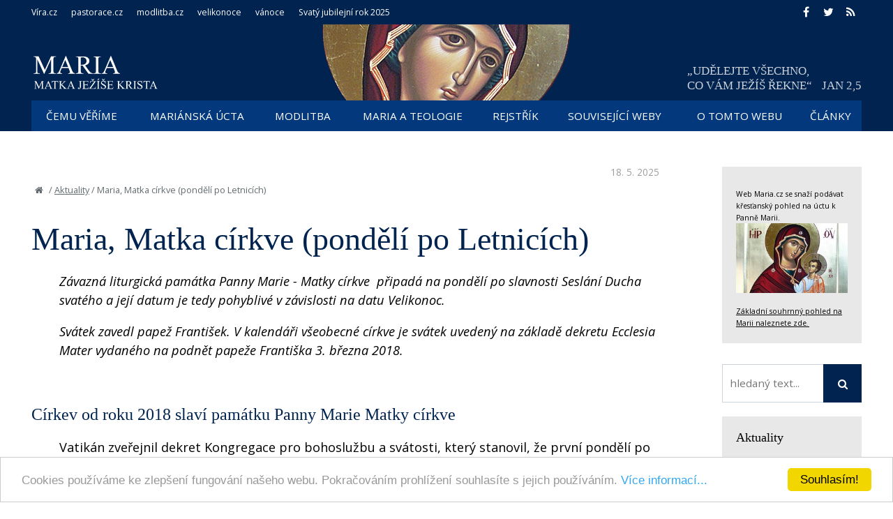

--- FILE ---
content_type: text/html; charset=UTF-8
request_url: https://www.maria.cz/aktuality/maria-matka-cirkve
body_size: 7575
content:
<!DOCTYPE html>
<html lang="cs"><head>
<meta charset="utf-8" />
	<link href="//fonts.googleapis.com/css?family=Open+Sans:400,400italic,600,600italic,700,700italic&amp;subset=latin-ext" rel="stylesheet" type="text/css"/>

<link href="//www.maria.cz/minifycss/801e3c0aedfeec6a64a9375bfc84d89d.css" rel="stylesheet" type="text/css" media="screen" />
<link href="//www.maria.cz/minifycss/dd85fc66ac2be8d096f8784f8439aedf.css" rel="stylesheet" type="text/css" media="print" />
<link href="/assets/plugins/fancybox3/dist/jquery.fancybox.min.css" rel="stylesheet" type="text/css" media="screen" />
					
<title>Maria, Matka církve (pondělí po Letnicích) - Maria.cz - Panna Maria</title>
<meta name="Keywords" content="Maria, matka, mateřství, Boží matka, Církev, církev, liturgický rok - pohyblivý svátek, svátek mariánský, Aktuality">
<meta name="Description" content="Svátek Panny Marie, Matky církve připadá každoročně na pondělí po slavnosti Seslání Ducha svatého. Papež František  ho ustanovil s cílem „podpořit ... růst mateřského cítění a ryzí mariánskou úctu.“">
			<meta property="og:image" content="https://www.maria.cz/file/86d88e9b278c537d55c98bfc48f7b4f9/159/Maria03.jpg">
				<meta property="og:image:width" content="615">
				<meta property="og:image:height" content="121">
				<meta property="og:title" content="Maria, Matka církve (pondělí po Letnicích)">
				<meta property="og:description" content="Svátek Panny Marie, Matky církve připadá každoročně na pondělí po slavnosti Seslání Ducha svatého. Papež František  ho ustanovil s cílem „podpořit ... růst mateřského cítění a ryzí mariánskou úctu.“">
				<meta property="og:site_name" content="Maria.cz - Panna Maria">
				<meta property="og:url" content="https://www.maria.cz/aktuality/maria-matka-cirkve">
	<meta name="robots" content="index,follow"> 
<link rel="icon" type="image/jpeg" href="//www.maria.cz/file/a3c5fee7d17a56416678d4ad12ac024a/161/favicon/M-maria-favicon.jpg">
<meta name="google-site-verification" content="0V00KROo0mr-WCKdvEaf02QawGjCN4DCgrCyWoF8KBY" />
<!-- statistiky start -->


<script>
  (function(i,s,o,g,r,a,m){i['GoogleAnalyticsObject']=r;i[r]=i[r]||function(){
  (i[r].q=i[r].q||[]).push(arguments)},i[r].l=1*new Date();a=s.createElement(o),
  m=s.getElementsByTagName(o)[0];a.async=1;a.src=g;m.parentNode.insertBefore(a,m)
  })(window,document,'script','//www.google-analytics.com/analytics.js','ga');

  ga('create', 'UA-28646657-1', 'auto');
  ga('send', 'pageview');

</script>

<!-- Google tag (gtag.js) -->
<script async src="https://www.googletagmanager.com/gtag/js?id=G-SYTSMYZ3HP"></script>
<script>
  window.dataLayer = window.dataLayer || [];
  function gtag(){dataLayer.push(arguments);}
  gtag('js', new Date());

  gtag('config', 'G-SYTSMYZ3HP');
</script>




<!-- statistiky end -->



<meta name="author" content="NETservis s.r.o."/>



<meta name="MobileOptimized" content="width"/>
<meta name="HandheldFriendly" content="true"/>
<meta name="viewport" content="width=device-width, initial-scale=1.0, user-scalable=yes"/>
</head>
<body>
<script type="text/javascript">
    window.cookieconsent_options = {
        "message": "Cookies používáme ke zlepšení fungování našeho webu. Pokračováním prohlížení souhlasíte s jejich používáním.",
        "dismiss": "Souhlasím!",
        "learnMore": "Více informací...",
        "link": "/O-webu/Cookies/",
        "theme": "light-bottom"
    };
</script>
<script type="text/javascript" src="//cdnjs.cloudflare.com/ajax/libs/cookieconsent2/1.0.9/cookieconsent.min.js"></script>    
<div id="page">
<div id="base">
    <div class="header">
    <div class="header-in">
        <div class="onTop">
	    <div class="navBar">
			<ul>
					 
			
			<li  id="li29">
				<a  href="http://www.vira.cz"><span>Víra.cz
<!-- by Texy2! --></span></a>
											</li>
					 
			
			<li  id="li30">
				<a  href="http://pastorace.cz"><span>pastorace.cz</span></a>
											</li>
					 
			
			<li  id="li31">
				<a  href="http://www.modlitba.cz"><span>modlitba.cz</span></a>
											</li>
					 
			
			<li  id="li32">
				<a  href="http://velikonoce.vira.cz"><span>velikonoce</span></a>
											</li>
					 
			
			<li  id="li40">
				<a  href="https://vanoce.vira.cz" target="_blank"><span>vánoce</span></a>
											</li>
					 
			
			<li  id="li51">
				<a  href="https://www.vira.cz/svarty-jubileni-rok-2025"><span>Svatý jubilejní rok 2025</span></a>
											</li>
			</ul>
	    </div>
	    <div class="soc">
  <a href="https://www.facebook.com/vira.cz/" target="_blank"><i class="fa fa-facebook"></i></a><a href="https://twitter.com/wwwViraCz" target="_blank"><i class="fa fa-twitter"></i></a><a href="/rss/canal.xml" target="_blank"><i class="fa fa-rss"></i></a>
</div>
        </div><!-- /onTop -->

        <div class="topCont">
            <div class="logo">
		<!-- <a href="/" title="Úvodní stránka"><span><img src="/img/logo.png" alt="" title="" /></span></a> -->		
		
		    <a href="/" title="">
			<span><img src="/img/header4.svg" alt="logo" title=""/></span>
		    </a>

		
            </div><!-- /logo -->
	<div class="moto">„UDĚLEJTE VŠECHNO, <br>CO VÁM
JEŽÍŠ ŘEKNE“      <span>JAN&nbsp;2,5</span>                           </div>
        </div><!-- /topCont -->

        <div class="topBar"  id="topBar">
            <div class="topBar-in">
                <span class="showOn" onclick="$('#topBar').toggleClass('rollOut'); return false;"><span></span><span></span><span></span></span>
                <div class="topNav">
                    <div class="topNav-in">
				<ul>
					 
										
			<li  id="li50">
				<a  href="/cemu-verime-zakladni-pohled-na-uctu-a-vztah-k-marii"><span>Čemu věříme</span></a>
											</li>
					 
										
			<li class="subex" id="li3">
				<a  href="/marianska-ucta"><span>Mariánská úcta</span></a>
									<span class="open" onclick="$(this).closest('ul').find('>li:not(#li3)').toggleClass('rozbal', false); li = $(this).closest('li'); li.toggleClass('rozbal'); return false;"></span>
									<ul>
					 
										
			<li  id="li38">
				<a  href="http://www.maria.cz/clanky/zakladni-pohled-na-uctu-a-vztah-k-marii"><span>Základní pohled</span></a>
											</li>
					 
										
			<li  id="li8">
				<a  href="/marianska-ucta/ucta-k-svatym"><span>Úcta ke svatým</span></a>
											</li>
					 
										
			<li  id="li9">
				<a  href="/marianska-ucta/buh-nebo-svati"><span>Bůh, nebo svatí?</span></a>
											</li>
					 
										
			<li  id="li10">
				<a  href="/marianska-ucta/pokrivena-ucta"><span>Pokřivená mariánská úcta</span></a>
											</li>
					 
										
			<li  id="li11">
				<a  href="/marianska-ucta/obrazy-sochy-a-relikvie"><span>Obrazy, sochy a relikvie</span></a>
											</li>
					 
										
			<li  id="li12">
				<a  href="/marianska-ucta/madona"><span>Madona</span></a>
											</li>
					 
										
			<li  id="li13">
				<a  href="/marianska-ucta/maria-a-vsedni-zivot"><span>Maria a všední život</span></a>
											</li>
					 
										
			<li  id="li41">
				<a  href="https://www.maria.cz/Vecny-Rejstrik/ucta"><span>Mariánská úcta – další texty</span></a>
											</li>
					 
										
			<li  id="li46">
				<a  href="/marianska-ucta/vyznam-barev-na-obrazech-a-ikonach"><span>Význam barev na obrazech a ikonách</span></a>
											</li>
					 
										
			<li  id="li48">
				<a  href="https://www.maria.cz/clanky/marianske-svatky-chronologicky"><span>Svátky Panny Marie</span></a>
											</li>
					 
										
			<li  id="li49">
				<a  href="https://www.maria.cz/souvisejici-weby/poutni-mista"><span>Poutní místa – linky</span></a>
											</li>
			</ul>
			</li>
					 
										
			<li class="subex" id="li4">
				<a  href="/modlitba"><span>Modlitba</span></a>
									<span class="open" onclick="$(this).closest('ul').find('>li:not(#li4)').toggleClass('rozbal', false); li = $(this).closest('li'); li.toggleClass('rozbal'); return false;"></span>
									<ul>
					 
										
			<li  id="li14">
				<a  href="/modlitba/modlitba-k-marii-a-ke-svatym"><span>Lze se modlit k Marii a ke svatým?</span></a>
											</li>
					 
										
			<li  id="li53">
				<a  href="/modlitba/zakladni-marianske-modlitby"><span>Základní mariánské modlitby</span></a>
											</li>
					 
										
			<li  id="li15">
				<a  href="/modlitba/co-je-to-ruzenec"><span>Co je to růženec</span></a>
											</li>
					 
										
			<li  id="li17">
				<a  href="/modlitba/proc-se-vubec-modlit-ruzenec"><span>Proč se modlit růženec?</span></a>
											</li>
					 
										
			<li  id="li18">
				<a  href="/modlitba/jak-se-modlit-ruzenec"><span>Jak se modlit růženec?</span></a>
											</li>
					 
										
			<li  id="li16">
				<a  href="/modlitba/ruzenec-modlitba-s-marii-a-k-marii"><span>Růženec – modlitba s Marií a k Marii</span></a>
											</li>
					 
										
			<li  id="li19">
				<a  href="/modlitba/ruzenec-v-kriminale"><span>Růženec v kriminále</span></a>
											</li>
					 
										
			<li  id="li47">
				<a  href="/modlitba/modlitba-papeze-frantiska-k-panne-marii-rozvazujici-uzly"><span>Modlitba k Marii rozvazující uzly</span></a>
											</li>
					 
										
			<li  id="li43">
				<a  href="https://www.maria.cz/Vecny-Rejstrik/modlitba"><span>Modlitba – další texty</span></a>
											</li>
			</ul>
			</li>
					 
										
			<li class="subex" id="li5">
				<a  href="/maria-a-teologie"><span>Maria a teologie</span></a>
									<span class="open" onclick="$(this).closest('ul').find('>li:not(#li5)').toggleClass('rozbal', false); li = $(this).closest('li'); li.toggleClass('rozbal'); return false;"></span>
									<ul>
					 
										
			<li  id="li20">
				<a  href="/maria-a-teologie/maria-a-cirkev"><span>Maria a církev</span></a>
											</li>
					 
										
			<li  id="li21">
				<a  href="/maria-a-teologie/neposkvrnene-poceti"><span>Neposkvrněné početí</span></a>
											</li>
					 
										
			<li  id="li22">
				<a  href="/maria-a-teologie/panna-maria"><span>Maria panna</span></a>
											</li>
					 
										
			<li  id="li23">
				<a  href="/maria-a-teologie/maria-jako-matka"><span>Maria jako matka</span></a>
											</li>
					 
										
			<li  id="li24">
				<a  href="/maria-a-teologie/nanebevzeti-panny-marie"><span>Nanebevzetí Panny Marie</span></a>
											</li>
					 
										
			<li  id="li25">
				<a  href="/maria-a-teologie/marianska-zjeveni"><span>Mariánská zjevení</span></a>
											</li>
					 
										
			<li  id="li26">
				<a  href="/maria-a-teologie/panna-maria-kralovna"><span>Panna Maria – Královna ?</span></a>
											</li>
					 
										
			<li  id="li44">
				<a  href="https://www.maria.cz/vecny-rejstrik/teologie"><span>Maria a teologie – další texty</span></a>
											</li>
					 
										
			<li  id="li54">
				<a  href="/maria-a-teologie/maria-encyklopedicky"><span>Maria encyklopedicky</span></a>
											</li>
			</ul>
			</li>
					 
										
			<li  id="li2">
				<a  href="/vecny-rejstrik"><span>Rejstřík</span></a>
											</li>
					 
										
			<li class="subex" id="li6">
				<a  href="/souvisejici-weby"><span>Související weby</span></a>
									<span class="open" onclick="$(this).closest('ul').find('>li:not(#li6)').toggleClass('rozbal', false); li = $(this).closest('li'); li.toggleClass('rozbal'); return false;"></span>
									<ul>
					 
										
			<li  id="li27">
				<a  href="/souvisejici-weby/ceske-weby"><span>Téma Maria</span></a>
											</li>
					 
										
			<li  id="li39">
				<a  href="/souvisejici-weby/poutni-mista"><span>Poutní místa – linky</span></a>
											</li>
			</ul>
			</li>
					 
										
			<li class="subex" id="li7">
				<a  href="/o-tomto-webu"><span>O tomto webu</span></a>
									<span class="open" onclick="$(this).closest('ul').find('>li:not(#li7)').toggleClass('rozbal', false); li = $(this).closest('li'); li.toggleClass('rozbal'); return false;"></span>
									<ul>
					 
										
			<li  id="li33">
				<a  href="/o-tomto-webu/cookies"><span>Cookies</span></a>
											</li>
			</ul>
			</li>
					 
										
			<li  id="li36">
				<a  href="/clanky"><span>Články</span></a>
											</li>
			</ul>
                    </div><!-- /topNav-in -->
                </div><!-- /topNav -->
            </div><!-- /topBarIn -->
        </div><!-- /topBar -->
    </div><!-- /headerIn -->
</div><!-- /header -->

	<script type="text/javascript" src="/scripts/jquery-3.1.1.min.js"></script>
	<div class="moto">„UDĚLEJTE VŠECHNO, CO VÁM
JEŽÍŠ ŘEKNE“      <span>JAN&nbsp;2,5</span>                           </div>
<div class="main">
    <div class="main-in">
	<div class="midCol">
	    <div class="content">
		<!-- OBSAH -->
		    				
		<p class="date">
			18. 5. 2025			    		</p>


		<p class="bread"><a href="/" title="Hlavní stránka"><i class="fa fa-home"></i></a>
/   <a href="/aktuality">Aktuality</a>
	/ <span>Maria, Matka církve (pondělí po Letnicích)</span>
</p>
		<h1>Maria, Matka církve (pondělí po Letnicích)</h1>
				
				
		<div class="articleBody">
		<div class="marText">			<p><em>Závazná liturgická památka Panny Marie -&nbsp;Matky církve&nbsp; připadá na pondělí po slavnosti Seslání Ducha svatého a její datum je tedy pohyblivé v&nbsp;závislosti na datu Velikonoc. </em></p>

<p><em>Svátek zavedl papež František. V&nbsp;kalendáři všeobecné církve je svátek uvedený na základě dekretu Ecclesia Mater&nbsp;vydaného na podnět papeže Františka 3. března 2018.&nbsp;</em></p>

<div>&nbsp;</div>

<h4>Církev od roku 2018 slaví&nbsp;památku Panny Marie Matky církve</h4>

<p>Vatikán zveřejnil dekret Kongregace pro bohoslužbu a svátosti, který stanovil, že první pondělí po neděli Seslání Ducha svatého bude v&nbsp;celé církvi slavena památka Nejsvětější Panny Marie, Matky církve.&nbsp;</p>

<div>
<p>V&nbsp;dekretu se uvádí, že úcta k&nbsp;Panně Marii se v&nbsp;církvi pěstovala od nejstarších dob. Podle sv. Augustina je Maria matka církve díky své lásce, skrze niž se podílela na znovuzrození věřících v&nbsp;církvi. Sv. Lev Veliký říká, že Maria je zároveň Matkou Krista, Syna Božího, i matkou údů jeho Mystického Těla, které reprezentuje církev.</p>

<p>Papež Pavel VI. pak v&nbsp;roce 1964 na třetím zasedání 2. vatikánského koncilu prohlásil Pannu Marii za Matku církve a stanovil, že &bdquo;Matka Boží musí být nadále uctívána a oslavována celým křesťanským společenstvím&ldquo;.</p>

<p>Dokument podepsaný v&nbsp;den památky P. Marie Lurdské, 11. února 2018, rovněž stanovuje, že památka má být od nynějška zanesena ve všech kalendářích a liturgických knihách, včetně liturgie hodin. Příslušné liturgické texty jsou připojeny k&nbsp;dekretu a jejich překlady, schválené jednotlivými biskupskými konferencemi, budou zveřejněny poté, co je vatikánská kongregace potvrdí.</p>

<p>(Zdroj: Tiskové středisko Svatého stolce, Radio Vaticana, cirkev.cz)</p>
</div>
		</div>		</div>


					<div>
				<h4>Více k tématu:</h4>

<ul style="margin-left: 40px;">
	<li><a href="https://www.maria.cz/maria-a-teologie/maria-a-cirkev">Maria a církev</a>.&nbsp;Maria - pravzor církve.&nbsp;Církev - Služebnice Pána...</li>
	<li><a href="https://www.maria.cz/clanky/cirkev-je-zenou-nevestou-a-matkou">Církev je ženou, nevěstou a matkou</a>&nbsp;&bdquo;Církev je feminní&ldquo;, &bdquo;je matkou&ldquo;, a vytratí-li se tento identifikační rys, stane se &bdquo;dobročinným sdružením či fotbalovým týmem&ldquo;. &bdquo;Maskulinní církev&ldquo; se stává žalostnou &bdquo;církví starých mládenců&ldquo;, &bdquo;neschopnou lásky a neplodnou&ldquo;.</li>
</ul>
			</div>
				
		

		<div class="articleFtr">
			<div class="row">
				<div class="col-4">
					<div class="icons">
	<a target="_blank" class="soc" href="http://www.facebook.com/sharer/sharer.php?u=https%3A%2F%2Fwww.maria.cz%2Faktuality%2Fmaria-matka-cirkve"><i class="fa fa-facebook"></i></a><a target="_blank" class="soc" href="https://twitter.com/share?url=https%3A%2F%2Fwww.maria.cz%2Faktuality%2Fmaria-matka-cirkve"><i class="fa fa-twitter"></i></a><a target="_blank" class="soc" href="https://plus.google.com/share?url=https%3A%2F%2Fwww.maria.cz%2Faktuality%2Fmaria-matka-cirkve"><i class="fa fa-google-plus"></i></a><a href="mailto: ?subject=Zajímavý článek na webu vira.cz&amp;body=https%3A%2F%2Fwww.maria.cz%2Faktuality%2Fmaria-matka-cirkve"><i class="fa fa-envelope"></i></a><span onclick="window.print(); return false;"><i class="fa fa-print"></i></span>
</div><!-- /.socIco -->
				</div>
				<div class="col-8">
					<p>
															</p>
				</div>
			</div>

			<div class="temata">
													Témata: 
										<a href="/vecny-rejstrik/bozi-matka">Boží matka</a> | <a href="/Vecny-Rejstrik/cirkev-1">církev</a> | <a href="/vecny-rejstrik/liturgicky-rok-pohyblivy-svatek">liturgický rok - pohyblivý svátek</a> | <a href="/Vecny-Rejstrik/maria">Maria</a> | <a href="/Vecny-Rejstrik/matka-materstvi">matka, mateřství</a> | <a href="/vecny-rejstrik/svatek-mariansky">svátek mariánský</a>							</div>
		</div>
		
		
			<!-- /OBSAH -->
		<div class="lomic"></div>
	    </div><!-- /content -->
	</div><!-- /midCol -->
<div class="rightCol"><div class="box boxm">
		<div class="box-in">
			<p><small>Web Maria.cz se snaží podávat křesťanský&nbsp;pohled na úctu k Panně Marii.<br />
<a href="https://www.maria.cz/clanky/zakladni-pohled-na-uctu-a-vztah-k-marii"><img src="/file/a6ed18aec7fc3cab24f109796ce2dcc0/164/Bild 003.jpg" /></a><br />
<a href="https://www.maria.cz/clanky/zakladni-pohled-na-uctu-a-vztah-k-marii">Základní souhrnný pohled na Marii naleznete zde</a><a href="https://www.maria.cz/clanky/zakladni-pohled-na-uctu-a-vztah-k-marii"><small>.&nbsp;</small></a></small></p>
		</div>
	</div>



    	    
<form action="/vyhledavani" id="search" class="search searchInContent" method="get">
	

		<fieldset>
			<p>
					<input name="q" class="pole searchbox" placeholder="hledaný text..." type="search" size="25" />
										
					<button type="submit" name="" value="" class="btn btn--searchInContent"> <i class="fa fa-search"></i></button>
					<input type="hidden" name="do-search" value="1">						
			</p>
		</fieldset>
		<div class="lomic clear"><br class="no"></div>



</form>
<script type="text/javascript" src="/scripts/searchbox.js?searchurl=/vyhledavani&searchbuttontext=Zobrazit další výsledky"></script>
    

        
        

    <div class="box boxm">
    <div class='box-in'><h3><a href='/aktuality'>Aktuality</a></h3></div>
	    		    <div class="box-in">
			    <h3><a href="/aktuality/18-1-panna-maria-matka-jednoty-krestanu" title="18. 1. Panna Maria, Matka jednoty křesťanů" >18. 1. Panna Maria, Matka jednoty křesťanů</a></h3>
			    <p>
			    			    <span class="date">(14. 1. 2026)</span> Božské mateřství spojuje Pannu Marii s&nbsp;jejím Synem &bdquo;a pro své zvláštní úkoly a milosti je také vnitřně&hellip;</p>
		    </div><!-- /box-in -->
	    		    <div class="box-in">
			    <h3><a href="/aktuality/filipov-poutni-misto-kam-se-putuje-za-tmy-131" title="Filipov – poutní místo, kam se putuje v noci za tmy (13.1.)" >Filipov – poutní místo, kam se putuje v noci za tmy (13.1.)</a></h3>
			    <p>
			    				    <a href="/aktuality/filipov-poutni-misto-kam-se-putuje-za-tmy-131"><img src="//www.maria.cz/file/b1e9034a2dc2bc046124a45dadf37092/201/bigperex/wikimedia-Philippsdorf_Magdalena_Kade-vyrez.jpg" alt="Filipov – poutní místo, kam se putuje v noci za tmy (13.1.)" /></a><br />
			    			    <span class="date">(13. 1. 2026)</span> Na samém severu Čech, ve Šluknovském výběžku těsně na hranici s&nbsp;Německem, leží nenápadná osada Filipov, dnes&hellip;</p>
		    </div><!-- /box-in -->
	    		    <div class="box-in">
			    <h3><a href="/aktuality/1-1-matka-bozi-panna-maria" title="1. 1. Matka Boží, Panna Maria" >1. 1. Matka Boží, Panna Maria</a></h3>
			    <p>
			    			    <span class="date">(26. 12. 2025)</span> Prvního ledna slavíme svátek Mariina mateřství. Mateřství, které není pouze &bdquo;božské&ldquo;, ale je také lidské,&hellip;</p>
		    </div><!-- /box-in -->
	    		    <div class="box-in">
			    <h3><a href="/aktuality/maria-umi-pretvorit-chlev-na-jezisuv-domov" title="Maria umí přetvořit chlév na Ježíšův domov" >Maria umí přetvořit chlév na Ježíšův domov</a></h3>
			    <p>
			    				    <a href="/aktuality/maria-umi-pretvorit-chlev-na-jezisuv-domov"><img src="//www.maria.cz/file/ecdd2ba3d0457bc17f2b6d32e6a02606/43/bigperex/2018-03-06-152807-svt-zeme-nik-betlem.JPG" alt="Maria umí přetvořit chlév na Ježíšův domov" /></a><br />
			    			    <span class="date">(21. 12. 2025)</span> Maria umí přetvořit chlév pro dobytek na Ježíšův domov. A i&nbsp;naše nitro se někdy podobá spíše chlévu&hellip;
</p>
		    </div><!-- /box-in -->
	    		    <div class="box-in">
			    <h3><a href="/aktuality/vanocni-litanie-k-panne-marii" title="Vánoční litanie k Panně Marii" >Vánoční litanie k Panně Marii</a></h3>
			    <p>
			    			    <span class="date">(20. 12. 2025)</span> Matko, otevřená Duchu svatému,&nbsp;
Matko, která jsi řekla ano Božím plánům,&nbsp;
Matko, v&nbsp;níž se Slovo stalo&hellip;</p>
		    </div><!-- /box-in -->
	        <div class='box-in'><a href='/aktuality'>Archiv aktualit</a></div>
</div>




    <div class="box boxm"><div class='box-in'><h3><a>Aktualizováno</a></h3></div>
        	    <div class="box-in">
		<h3><a href="/vecny-rejstrik/pohyblive-liturgicke-svatky-hledej-v-liturgicky-rok-pohyblivy-svatek" title="Pohyblivé liturgické svátky - Hledej v Liturgický rok - pohyblivý svátek" >
		    Pohyblivé liturgické svátky - Hledej v Liturgický rok - pohyblivý svátek</a> <span class="date">(14.1.2026, 13:43)</span> 
		</h3>
		<p>
		    		    		</p>
	    </div><!-- /box-in -->
    	    <div class="box-in">
		<h3><a href="/maria-a-teologie/maria-encyklopedicky/sedmibolestna-panna-maria-lat-mater-dolorosa-cesky-tez-matka-bolestna" title="Sedmibolestná Panna Maria (lat. Mater Dolorosa, česky též Matka bolestná)" >
		    Sedmibolestná Panna Maria (lat. Mater Dolorosa, česky též Matka bolestná)</a> <span class="date">(12.1.2026, 17:02)</span> 
		</h3>
		<p>
		    		    Panna Maria Sedmibolestná (lat. Mater Dolorosa, česky též Matka bolestná) je mariánský titul v katolické tradici, který...		</p>
	    </div><!-- /box-in -->
    	    <div class="box-in">
		<h3><a href="/vecny-rejstrik/sedmibolestna-panna-maria" title="Sedmibolestná Panna Maria " >
		    Sedmibolestná Panna Maria </a> <span class="date">(12.1.2026, 16:46)</span> 
		</h3>
		<p>
		    		    		</p>
	    </div><!-- /box-in -->
        <!-- <div class='box-in'><a href='/Texty/Aktuality/'>Archiv aktualit</a></div> -->
</div>
    <div class="box boxm">
		<div class="box-in">
			<p><iframe frameborder="0" height="100" longdesc="https://www.vira.cz/sluzby/biblicke-citaty.php" scrolling="no" src="https://www.vira.cz/biblicky-citat-html.php" title="Biblický citát na každý den z www.vira.cz" width="185"></iframe></p>
		</div>
	</div>



</div><!-- /rightCol -->



			<div class="lomic"></div>
		</div><!-- /main-in -->
	</div><!-- /main -->

	<div class="footer">
	    <div class="footer-in">
            <div class="footertags">

</div>
	<p><a href="http://www.maria.cz/clanky/zakladni-pohled-na-uctu-a-vztah-k-marii">Základní pohled na úctu a vztah k Marii</a>&nbsp; |&nbsp;<a href="https://www.maria.cz/marianska-ucta/pokrivena-ucta">Pokřivená úcta k Marii</a>&nbsp;|&nbsp;<a href="https://www.maria.cz/marianska-ucta/madona" title="Madonna" type="Madonna">Madona</a>&nbsp;|&nbsp;<a href="https://www.maria.cz/modlitba/modlitba-k-marii-a-ke-svatym">Modlitba k Marii?</a>&nbsp;|&nbsp;<a href="https://www.maria.cz/modlitba/co-je-to-ruzenec">Co je to růženec</a>&nbsp;|&nbsp;<a href="https://www.maria.cz/modlitba/jak-se-modlit-ruzenec">Jak se modlit růženec?</a>&nbsp;|&nbsp;<a href="https://www.maria.cz/clanky/marianske-svatky-chronologicky">Mariánské svátky</a>&nbsp;|&nbsp;<br />
<a href="https://www.maria.cz/souvisejici-weby/poutni-mista">Některá mariánská poutní místa</a>&nbsp;|&nbsp;<a href="https://www.maria.cz/marianska">Mariánská (Mariasorg) u Jáchymova</a>&nbsp;|&nbsp;</p>

<p style="text-align: center;"><a href="https://www.maria.cz/o-tomto-webu">O webu + kontakt</a>&nbsp;<br />
&copy; since 2006 Maria.cz&nbsp;</p>
	    </div><!-- /footer-in -->
	</div><!-- /footer -->
    </div><!-- /#base -->
</div><!-- /#page -->
	
<script src="//www.maria.cz/minifyjs/e7ba7853200602abdeffc283e36c2e6c.js" type="text/javascript" charset="utf-8"></script>
	
<script src="https://c1.navrcholu.cz/code?site=86035;t=lb14" type="text/javascript"></script><noscript><div><a href="https://navrcholu.cz/"><img src="https://c1.navrcholu.cz/hit?site=86035;t=lb14;ref=;jss=0" width="14" height="14" alt="NAVRCHOLU.cz" style="border:none" /></a></div></noscript></body>
</html>


--- FILE ---
content_type: text/html; charset=utf-8
request_url: https://www.vira.cz/biblicky-citat-html.php
body_size: 1148
content:
<!DOCTYPE html PUBLIC "-//W3C//DTD XHTML 1.0 Strict//EN" "http://www.w3.org/TR/xhtml1/DTD/xhtml1-strict.dtd">
<html xmlns="http://www.w3.org/1999/xhtml" xml:lang="cs" lang="cs">
<head>
<meta http-equiv="content-type" content="text/html; charset=utf-8" />
<title>Citát z bible na každý den - zdarma poskytuje vira.cz</title>
<meta name="description" content="Vložením kratičkého kódu si můžete zobrazovat na webu každodenně aktualizovaný citát." />
<meta name="author" content="Robert Krejčí; www.webdesignum.cz, www.vira.cz" />
<link rel="stylesheet" href="https://www.vira.cz/styly/biblicky-citat.css" type="text/css" />
</head>
<body>
<!-- Array
(
)
-->
<div id="biblicky-citat">
<div id="biblicky-citat-na-dnesni-den">Biblick&yacute; cit&aacute;t na dne&scaron;n&iacute; den</div>
<span id="biblicky-citat-text">Můj Bůh je mou silou.</span>
<span id="biblicky-citat-citace">(Iz 49,5)</span>
<div id="biblicky-citat-odkaz"><a href="https://www.vira.cz/" title="V&iacute;ra, křesťanstv&iacute;, n&aacute;boženstv&iacute;"
  target="_top"
  id="biblicky-citat-odkaz-a">www.vira.cz</a>
</div>
</div>
</body>
</html>


--- FILE ---
content_type: image/svg+xml
request_url: https://www.maria.cz/img/header4.svg
body_size: 2817
content:
<?xml version="1.0" encoding="utf-8"?>
<!-- Generator: Adobe Illustrator 23.0.3, SVG Export Plug-In . SVG Version: 6.00 Build 0)  -->
<svg version="1.0" id="Vrstva_1" xmlns="http://www.w3.org/2000/svg" xmlns:xlink="http://www.w3.org/1999/xlink" x="0px" y="0px"
	 width="422px" height="109px" viewBox="0 0 422 109" enable-background="new 0 0 422 109" xml:space="preserve">
<rect x="-12.7" y="-26.7" display="none" width="451.7" height="175.3"/>
<g id="Vrstva_2">
</g>
<g>
	<path fill="#FEFEFF" d="M18,70.7L8.4,49.8v16.6c0,1.5,0.2,2.5,0.5,2.9c0.5,0.5,1.2,0.8,2.1,0.8h0.9v0.7H3.3V70h0.9
		c1,0,1.8-0.3,2.2-1c0.3-0.4,0.4-1.3,0.4-2.7V50.1c0-1.1-0.1-1.9-0.4-2.4c-0.2-0.4-0.5-0.7-0.9-0.9c-0.5-0.2-1.2-0.4-2.2-0.4v-0.7h7
		l9,19.4l8.9-19.4h7v0.7h-0.9c-1.1,0-1.8,0.3-2.3,1c-0.3,0.4-0.4,1.3-0.4,2.7v16.2c0,1.5,0.2,2.5,0.5,2.9c0.5,0.5,1.2,0.8,2.1,0.8
		h0.9v0.7H24.7V70h0.9c1.1,0,1.8-0.3,2.2-1c0.3-0.4,0.4-1.3,0.4-2.7V49.8l-9.6,20.9H18z"/>
	<path fill="#FEFEFF" d="M53.2,62.4h-9.6l-1.7,3.9c-0.4,1-0.6,1.7-0.6,2.2c0,0.4,0.2,0.7,0.5,1c0.4,0.3,1.1,0.5,2.3,0.6v0.7h-7.8V70
		c1-0.2,1.7-0.4,2-0.7c0.6-0.6,1.3-1.8,2.1-3.6l8.7-20.4h0.6l8.6,20.7c0.7,1.7,1.3,2.7,1.9,3.2c0.6,0.5,1.4,0.8,2.4,0.8v0.7h-9.8V70
		c1,0,1.7-0.2,2-0.5c0.3-0.3,0.5-0.6,0.5-1c0-0.5-0.2-1.4-0.7-2.5L53.2,62.4z M52.7,61l-4.2-10l-4.3,10H52.7z"/>
	<path fill="#FEFEFF" d="M88.4,70.7h-6.6l-8.4-11.6c-0.6,0-1.1,0-1.5,0c-0.2,0-0.3,0-0.5,0s-0.4,0-0.6,0v7.2c0,1.6,0.2,2.5,0.5,2.9
		c0.5,0.5,1.2,0.8,2.1,0.8h1v0.7H63.7V70h0.9c1,0,1.8-0.3,2.3-1c0.3-0.4,0.4-1.3,0.4-2.7v-16c0-1.6-0.2-2.5-0.5-2.9
		c-0.5-0.5-1.2-0.8-2.1-0.8h-0.9v-0.7h9c2.6,0,4.6,0.2,5.8,0.6c1.3,0.4,2.3,1.1,3.2,2.1c0.9,1,1.3,2.3,1.3,3.7c0,1.5-0.5,2.9-1.5,4
		s-2.5,1.9-4.6,2.4l5.1,7.1c1.2,1.6,2.2,2.7,3,3.3s1.9,0.9,3.3,1V70.7z M70.8,57.9c0.2,0,0.4,0,0.6,0s0.3,0,0.4,0
		c2.4,0,4.2-0.5,5.4-1.5s1.8-2.3,1.8-3.9c0-1.6-0.5-2.8-1.5-3.8c-1-1-2.3-1.5-3.9-1.5c-0.7,0-1.7,0.1-2.9,0.3V57.9z"/>
	<path fill="#FEFEFF" d="M99.7,70v0.7H89V70h0.9c1,0,1.8-0.3,2.2-0.9c0.3-0.4,0.4-1.3,0.4-2.8v-16c0-1.3-0.1-2.1-0.2-2.5
		c-0.1-0.3-0.4-0.6-0.8-0.8c-0.5-0.3-1.1-0.4-1.7-0.4H89v-0.7h10.6v0.7h-0.9c-1,0-1.8,0.3-2.2,0.9c-0.3,0.4-0.5,1.3-0.5,2.8v16
		c0,1.3,0.1,2.1,0.2,2.5c0.1,0.3,0.4,0.6,0.8,0.8c0.5,0.3,1.1,0.4,1.7,0.4H99.7z"/>
	<path fill="#FEFEFF" d="M117.7,62.4h-9.6l-1.7,3.9c-0.4,1-0.6,1.7-0.6,2.2c0,0.4,0.2,0.7,0.5,1c0.4,0.3,1.1,0.5,2.3,0.6v0.7h-7.8
		V70c1-0.2,1.7-0.4,2-0.7c0.6-0.6,1.3-1.8,2.1-3.6l8.7-20.4h0.6l8.6,20.7c0.7,1.7,1.3,2.7,1.9,3.2c0.6,0.5,1.4,0.8,2.4,0.8v0.7h-9.8
		V70c1,0,1.7-0.2,2-0.5c0.3-0.3,0.5-0.6,0.5-1c0-0.5-0.2-1.4-0.7-2.5L117.7,62.4z M117.2,61L113,51l-4.3,10H117.2z"/>
</g>
<g>
	<path fill="#FEFEFF" d="M10.5,92.3L6.2,83v7.4c0,0.7,0.1,1.1,0.2,1.3C6.6,91.9,7,92,7.4,92h0.4v0.3H3.9V92h0.4c0.5,0,0.8-0.1,1-0.4
		c0.1-0.2,0.2-0.6,0.2-1.2v-7.2c0-0.5-0.1-0.8-0.2-1.1c-0.1-0.2-0.2-0.3-0.4-0.4c-0.2-0.1-0.5-0.2-1-0.2v-0.3h3.1l4,8.6l3.9-8.6h3.1
		v0.3h-0.4c-0.5,0-0.8,0.1-1,0.4c-0.1,0.2-0.2,0.6-0.2,1.2v7.2c0,0.7,0.1,1.1,0.2,1.3c0.2,0.2,0.5,0.3,1,0.3h0.4v0.3h-4.7V92h0.4
		c0.5,0,0.8-0.1,1-0.4C15,91.4,15,91,15,90.4V83l-4.3,9.3H10.5z"/>
	<path fill="#FEFEFF" d="M26.1,88.6h-4.3l-0.7,1.7c-0.2,0.4-0.3,0.7-0.3,1c0,0.2,0.1,0.3,0.2,0.4c0.2,0.1,0.5,0.2,1,0.2v0.3h-3.5V92
		c0.5-0.1,0.8-0.2,0.9-0.3c0.3-0.3,0.6-0.8,0.9-1.6l3.9-9.1h0.3l3.8,9.2c0.3,0.7,0.6,1.2,0.8,1.4c0.3,0.2,0.6,0.3,1.1,0.4v0.3H26V92
		c0.4,0,0.7-0.1,0.9-0.2s0.2-0.3,0.2-0.5c0-0.2-0.1-0.6-0.3-1.1L26.1,88.6z M25.9,88L24,83.6L22.1,88H25.9z"/>
	<path fill="#FEFEFF" d="M38.3,81.3l0.1,2.6h-0.3c-0.1-0.5-0.1-0.8-0.2-1c-0.2-0.3-0.4-0.5-0.7-0.7c-0.3-0.1-0.6-0.2-1.1-0.2h-1.6
		v8.4c0,0.7,0.1,1.1,0.2,1.3c0.2,0.2,0.5,0.3,1,0.3h0.4v0.3h-4.7V92h0.4c0.5,0,0.8-0.1,1-0.4c0.1-0.2,0.2-0.6,0.2-1.2V82h-1.3
		c-0.5,0-0.9,0-1.1,0.1c-0.3,0.1-0.5,0.3-0.7,0.6s-0.3,0.7-0.4,1.2h-0.3l0.1-2.6H38.3z"/>
	<path fill="#FEFEFF" d="M43.8,86.2l4.1,4c0.7,0.7,1.2,1.1,1.7,1.4c0.5,0.2,0.9,0.4,1.4,0.4v0.3h-5.2V92c0.3,0,0.5-0.1,0.7-0.2
		s0.2-0.2,0.2-0.4c0-0.1,0-0.2-0.1-0.4c-0.1-0.1-0.2-0.3-0.5-0.6l-3.8-3.8v3.6c0,0.6,0,0.9,0.1,1.1c0.1,0.1,0.2,0.3,0.3,0.4
		C43,92,43.2,92,43.5,92h0.4v0.3h-4.7V92h0.4c0.5,0,0.8-0.1,1-0.4c0.1-0.2,0.2-0.6,0.2-1.3v-7.1c0-0.6,0-0.9-0.1-1.1
		c-0.1-0.1-0.2-0.2-0.3-0.3c-0.2-0.1-0.5-0.2-0.7-0.2h-0.4v-0.3h4.7v0.3h-0.4c-0.3,0-0.5,0.1-0.7,0.2c-0.2,0.1-0.3,0.2-0.4,0.4
		s-0.1,0.5-0.1,1.1v3.4c0.1-0.1,0.5-0.4,1.1-1c1.6-1.5,2.6-2.5,2.9-3c0.1-0.2,0.2-0.4,0.2-0.6c0-0.1-0.1-0.2-0.2-0.3
		c-0.1-0.1-0.3-0.1-0.6-0.1h-0.3v-0.3h4.1v0.3c-0.2,0-0.5,0-0.7,0.1c-0.2,0.1-0.4,0.2-0.7,0.3c-0.3,0.2-0.6,0.4-1,0.8
		c-0.1,0.1-0.7,0.7-1.7,1.7L43.8,86.2z"/>
	<path fill="#FEFEFF" d="M58.5,88.6h-4.3l-0.7,1.7c-0.2,0.4-0.3,0.7-0.3,1c0,0.2,0.1,0.3,0.2,0.4c0.2,0.1,0.5,0.2,1,0.2v0.3H51V92
		c0.5-0.1,0.8-0.2,0.9-0.3c0.3-0.3,0.6-0.8,0.9-1.6l3.9-9.1H57l3.8,9.2c0.3,0.7,0.6,1.2,0.8,1.4c0.3,0.2,0.6,0.3,1.1,0.4v0.3h-4.4
		V92c0.4,0,0.7-0.1,0.9-0.2s0.2-0.3,0.2-0.5c0-0.2-0.1-0.6-0.3-1.1L58.5,88.6z M58.3,88l-1.9-4.5L54.5,88H58.3z"/>
	<path fill="#FEFEFF" d="M67.8,81.6v-0.3h4.7v0.3h-0.4c-0.5,0-0.8,0.1-1,0.4C71,82.2,71,82.6,71,83.3v5.4c0,0.8-0.1,1.5-0.3,2
		c-0.2,0.5-0.5,1-0.9,1.3c-0.4,0.4-1,0.6-1.6,0.6c-0.5,0-0.9-0.1-1.2-0.4c-0.3-0.3-0.4-0.5-0.4-0.9c0-0.3,0.1-0.5,0.2-0.6
		c0.2-0.2,0.4-0.3,0.6-0.3c0.2,0,0.3,0.1,0.5,0.2c0.1,0.1,0.3,0.4,0.5,0.9c0.1,0.3,0.3,0.4,0.5,0.4c0.1,0,0.3-0.1,0.4-0.3
		c0.1-0.2,0.2-0.5,0.2-1v-7.5c0-0.6,0-0.9-0.1-1.1c-0.1-0.1-0.2-0.3-0.3-0.4c-0.2-0.1-0.5-0.2-0.7-0.2H67.8z"/>
	<path fill="#FEFEFF" d="M76.1,81.9v4.4h2.4c0.6,0,1-0.1,1.3-0.3c0.3-0.3,0.4-0.7,0.5-1.3h0.3v3.8h-0.3c-0.1-0.5-0.2-0.9-0.2-1
		c-0.1-0.2-0.3-0.3-0.5-0.4c-0.2-0.1-0.6-0.2-1-0.2h-2.4v3.6c0,0.5,0,0.8,0.1,0.9c0,0.1,0.1,0.2,0.2,0.3c0.1,0.1,0.3,0.1,0.6,0.1
		h1.9c0.6,0,1.1,0,1.4-0.1c0.3-0.1,0.6-0.3,0.8-0.5c0.3-0.3,0.7-0.8,1-1.5h0.3l-1,2.8H73V92h0.4c0.3,0,0.5-0.1,0.7-0.2
		c0.2-0.1,0.3-0.2,0.4-0.4c0.1-0.2,0.1-0.5,0.1-1.1v-7.2c0-0.7-0.1-1.1-0.2-1.3c-0.2-0.2-0.5-0.3-1-0.3H73v-0.3h8.5l0.1,2.4h-0.3
		c-0.1-0.6-0.2-1-0.4-1.2c-0.1-0.2-0.3-0.4-0.6-0.5c-0.2-0.1-0.6-0.1-1.1-0.1H76.1z"/>
	<path fill="#FEFEFF" d="M92.4,81.3l-7.3,10.4h4.5c0.7,0,1.2-0.2,1.6-0.5s0.7-0.9,1-1.8l0.3,0L92,92.3h-9V92L90.1,82h-3.5
		c-0.6,0-1,0.1-1.3,0.2c-0.3,0.1-0.5,0.3-0.6,0.6c-0.1,0.2-0.3,0.7-0.4,1.4H84l0.2-2.8H92.4z M88.8,80.4h-1.5l-1.5-2.7H86l2.2,1.7
		l1.9-1.7h0.2L88.8,80.4z"/>
	<path fill="#FEFEFF" d="M98.2,92v0.3h-4.7V92h0.4c0.5,0,0.8-0.1,1-0.4C95,91.5,95,91,95,90.4v-7.1c0-0.6,0-0.9-0.1-1.1
		c-0.1-0.1-0.2-0.3-0.3-0.4c-0.2-0.1-0.5-0.2-0.7-0.2h-0.4v-0.3h4.7v0.3h-0.4c-0.5,0-0.8,0.1-1,0.4c-0.1,0.2-0.2,0.6-0.2,1.3v7.1
		c0,0.6,0,0.9,0.1,1.1c0.1,0.1,0.2,0.3,0.3,0.4c0.2,0.1,0.5,0.2,0.7,0.2H98.2z M97.6,77.7l-2.4,2.8h-0.3l0.9-2.8H97.6z"/>
	<path fill="#FEFEFF" d="M106.2,81v3.8h-0.3c-0.1-0.7-0.3-1.3-0.5-1.8c-0.3-0.4-0.6-0.8-1.1-1c-0.5-0.3-0.9-0.4-1.4-0.4
		c-0.6,0-1,0.2-1.4,0.5c-0.4,0.3-0.6,0.7-0.6,1.2c0,0.3,0.1,0.6,0.4,0.9c0.3,0.4,1.1,1,2.4,1.6c1,0.6,1.7,1,2.1,1.3
		c0.4,0.3,0.7,0.6,0.9,1s0.3,0.8,0.3,1.3c0,0.8-0.3,1.6-1,2.2c-0.6,0.6-1.5,0.9-2.5,0.9c-0.3,0-0.6,0-0.9-0.1c-0.2,0-0.5-0.1-1-0.3
		c-0.5-0.2-0.9-0.3-1-0.3c-0.1,0-0.2,0-0.3,0.1c-0.1,0.1-0.1,0.2-0.2,0.5h-0.3v-3.8h0.3c0.1,0.8,0.3,1.4,0.6,1.8s0.6,0.7,1.1,1
		c0.5,0.3,1,0.4,1.6,0.4c0.7,0,1.2-0.2,1.6-0.5c0.4-0.4,0.6-0.8,0.6-1.3c0-0.3-0.1-0.5-0.2-0.8c-0.1-0.3-0.4-0.5-0.7-0.8
		c-0.2-0.2-0.8-0.5-1.7-1c-0.9-0.5-1.6-1-2-1.3s-0.7-0.7-0.9-1c-0.2-0.4-0.3-0.8-0.3-1.3c0-0.8,0.3-1.5,0.9-2
		c0.6-0.6,1.4-0.9,2.3-0.9c0.6,0,1.2,0.1,1.9,0.4c0.3,0.1,0.5,0.2,0.6,0.2c0.1,0,0.3,0,0.3-0.1c0.1-0.1,0.2-0.3,0.2-0.5H106.2z
		 M103.9,80.4h-1.5l-1.5-2.7h0.3l2.2,1.7l1.9-1.7h0.2L103.9,80.4z"/>
	<path fill="#FEFEFF" d="M111.3,81.9v4.4h2.4c0.6,0,1-0.1,1.3-0.3c0.3-0.3,0.4-0.7,0.5-1.3h0.3v3.8h-0.3c-0.1-0.5-0.2-0.9-0.2-1
		c-0.1-0.2-0.3-0.3-0.5-0.4c-0.2-0.1-0.6-0.2-1-0.2h-2.4v3.6c0,0.5,0,0.8,0.1,0.9c0,0.1,0.1,0.2,0.2,0.3c0.1,0.1,0.3,0.1,0.6,0.1
		h1.9c0.6,0,1.1,0,1.4-0.1c0.3-0.1,0.6-0.3,0.8-0.5c0.3-0.3,0.7-0.8,1-1.5h0.3l-1,2.8h-8.5V92h0.4c0.3,0,0.5-0.1,0.7-0.2
		c0.2-0.1,0.3-0.2,0.4-0.4c0.1-0.2,0.1-0.5,0.1-1.1v-7.2c0-0.7-0.1-1.1-0.2-1.3c-0.2-0.2-0.5-0.3-1-0.3h-0.4v-0.3h8.5l0.1,2.4h-0.3
		c-0.1-0.6-0.2-1-0.4-1.2c-0.1-0.2-0.3-0.4-0.6-0.5c-0.2-0.1-0.6-0.1-1.1-0.1H111.3z"/>
	<path fill="#FEFEFF" d="M127.2,86.2l4.1,4c0.7,0.7,1.2,1.1,1.7,1.4c0.5,0.2,0.9,0.4,1.4,0.4v0.3h-5.2V92c0.3,0,0.5-0.1,0.7-0.2
		s0.2-0.2,0.2-0.4c0-0.1,0-0.2-0.1-0.4c-0.1-0.1-0.2-0.3-0.5-0.6l-3.8-3.8v3.6c0,0.6,0,0.9,0.1,1.1c0.1,0.1,0.2,0.3,0.3,0.4
		c0.2,0.1,0.5,0.2,0.7,0.2h0.4v0.3h-4.7V92h0.4c0.5,0,0.8-0.1,1-0.4c0.1-0.2,0.2-0.6,0.2-1.3v-7.1c0-0.6,0-0.9-0.1-1.1
		c-0.1-0.1-0.2-0.2-0.3-0.3c-0.2-0.1-0.5-0.2-0.7-0.2h-0.4v-0.3h4.7v0.3h-0.4c-0.3,0-0.5,0.1-0.7,0.2c-0.2,0.1-0.3,0.2-0.4,0.4
		s-0.1,0.5-0.1,1.1v3.4c0.1-0.1,0.5-0.4,1.1-1c1.6-1.5,2.6-2.5,2.9-3c0.1-0.2,0.2-0.4,0.2-0.6c0-0.1-0.1-0.2-0.2-0.3
		c-0.1-0.1-0.3-0.1-0.6-0.1h-0.3v-0.3h4.1v0.3c-0.2,0-0.5,0-0.7,0.1c-0.2,0.1-0.4,0.2-0.7,0.3c-0.3,0.2-0.6,0.4-1,0.8
		c-0.1,0.1-0.7,0.7-1.7,1.7L127.2,86.2z"/>
	<path fill="#FEFEFF" d="M145.5,92.3h-2.9l-3.7-5.2c-0.3,0-0.5,0-0.7,0c-0.1,0-0.1,0-0.2,0c-0.1,0-0.2,0-0.3,0v3.2
		c0,0.7,0.1,1.1,0.2,1.3c0.2,0.2,0.5,0.4,0.9,0.4h0.4v0.3h-4.7V92h0.4c0.5,0,0.8-0.2,1-0.5c0.1-0.2,0.2-0.6,0.2-1.2v-7.1
		c0-0.7-0.1-1.1-0.2-1.3c-0.2-0.2-0.5-0.4-0.9-0.4h-0.4v-0.3h4c1.2,0,2,0.1,2.6,0.3s1,0.5,1.4,0.9c0.4,0.5,0.6,1,0.6,1.6
		c0,0.7-0.2,1.3-0.7,1.8c-0.4,0.5-1.1,0.9-2.1,1.1l2.3,3.2c0.5,0.7,1,1.2,1.3,1.4c0.4,0.2,0.9,0.4,1.5,0.5V92.3z M137.7,86.7
		c0.1,0,0.2,0,0.3,0c0.1,0,0.1,0,0.2,0c1.1,0,1.8-0.2,2.4-0.7c0.5-0.5,0.8-1,0.8-1.7c0-0.7-0.2-1.3-0.6-1.7c-0.4-0.4-1-0.6-1.7-0.6
		c-0.3,0-0.7,0.1-1.3,0.2V86.7z"/>
	<path fill="#FEFEFF" d="M150.5,92v0.3h-4.7V92h0.4c0.5,0,0.8-0.1,1-0.4c0.1-0.2,0.2-0.6,0.2-1.3v-7.1c0-0.6,0-0.9-0.1-1.1
		c-0.1-0.1-0.2-0.3-0.3-0.4c-0.2-0.1-0.5-0.2-0.7-0.2h-0.4v-0.3h4.7v0.3h-0.4c-0.5,0-0.8,0.1-1,0.4c-0.1,0.2-0.2,0.6-0.2,1.3v7.1
		c0,0.6,0,0.9,0.1,1.1c0.1,0.1,0.2,0.3,0.3,0.4c0.2,0.1,0.5,0.2,0.7,0.2H150.5z"/>
	<path fill="#FEFEFF" d="M158.5,81v3.8h-0.3c-0.1-0.7-0.3-1.3-0.5-1.8c-0.3-0.4-0.6-0.8-1.1-1c-0.5-0.3-0.9-0.4-1.4-0.4
		c-0.6,0-1,0.2-1.4,0.5c-0.4,0.3-0.6,0.7-0.6,1.2c0,0.3,0.1,0.6,0.4,0.9c0.3,0.4,1.1,1,2.4,1.6c1,0.6,1.7,1,2.1,1.3
		c0.4,0.3,0.7,0.6,0.9,1s0.3,0.8,0.3,1.3c0,0.8-0.3,1.6-1,2.2c-0.6,0.6-1.5,0.9-2.5,0.9c-0.3,0-0.6,0-0.9-0.1c-0.2,0-0.5-0.1-1-0.3
		c-0.5-0.2-0.9-0.3-1-0.3c-0.1,0-0.2,0-0.3,0.1c-0.1,0.1-0.1,0.2-0.2,0.5H152v-3.8h0.3c0.1,0.8,0.3,1.4,0.6,1.8s0.6,0.7,1.1,1
		c0.5,0.3,1,0.4,1.6,0.4c0.7,0,1.2-0.2,1.6-0.5c0.4-0.4,0.6-0.8,0.6-1.3c0-0.3-0.1-0.5-0.2-0.8c-0.1-0.3-0.4-0.5-0.7-0.8
		c-0.2-0.2-0.8-0.5-1.7-1c-0.9-0.5-1.6-1-2-1.3s-0.7-0.7-0.9-1c-0.2-0.4-0.3-0.8-0.3-1.3c0-0.8,0.3-1.5,0.9-2
		c0.6-0.6,1.4-0.9,2.3-0.9c0.6,0,1.2,0.1,1.9,0.4c0.3,0.1,0.5,0.2,0.6,0.2c0.1,0,0.3,0,0.3-0.1c0.1-0.1,0.2-0.3,0.2-0.5H158.5z"/>
	<path fill="#FEFEFF" d="M169.8,81.3l0.1,2.6h-0.3c-0.1-0.5-0.1-0.8-0.2-1c-0.2-0.3-0.4-0.5-0.7-0.7c-0.3-0.1-0.6-0.2-1.1-0.2H166
		v8.4c0,0.7,0.1,1.1,0.2,1.3c0.2,0.2,0.5,0.3,1,0.3h0.4v0.3h-4.7V92h0.4c0.5,0,0.8-0.1,1-0.4c0.1-0.2,0.2-0.6,0.2-1.2V82h-1.3
		c-0.5,0-0.9,0-1.1,0.1c-0.3,0.1-0.5,0.3-0.7,0.6s-0.3,0.7-0.4,1.2h-0.3l0.1-2.6H169.8z"/>
	<path fill="#FEFEFF" d="M176.6,88.6h-4.3l-0.7,1.7c-0.2,0.4-0.3,0.7-0.3,1c0,0.2,0.1,0.3,0.2,0.4c0.2,0.1,0.5,0.2,1,0.2v0.3h-3.5
		V92c0.5-0.1,0.8-0.2,0.9-0.3c0.3-0.3,0.6-0.8,0.9-1.6l3.9-9.1h0.3l3.8,9.2c0.3,0.7,0.6,1.2,0.8,1.4c0.3,0.2,0.6,0.3,1.1,0.4v0.3
		h-4.4V92c0.4,0,0.7-0.1,0.9-0.2s0.2-0.3,0.2-0.5c0-0.2-0.1-0.6-0.3-1.1L176.6,88.6z M176.4,88l-1.9-4.5l-1.9,4.5H176.4z"/>
</g>
</svg>
